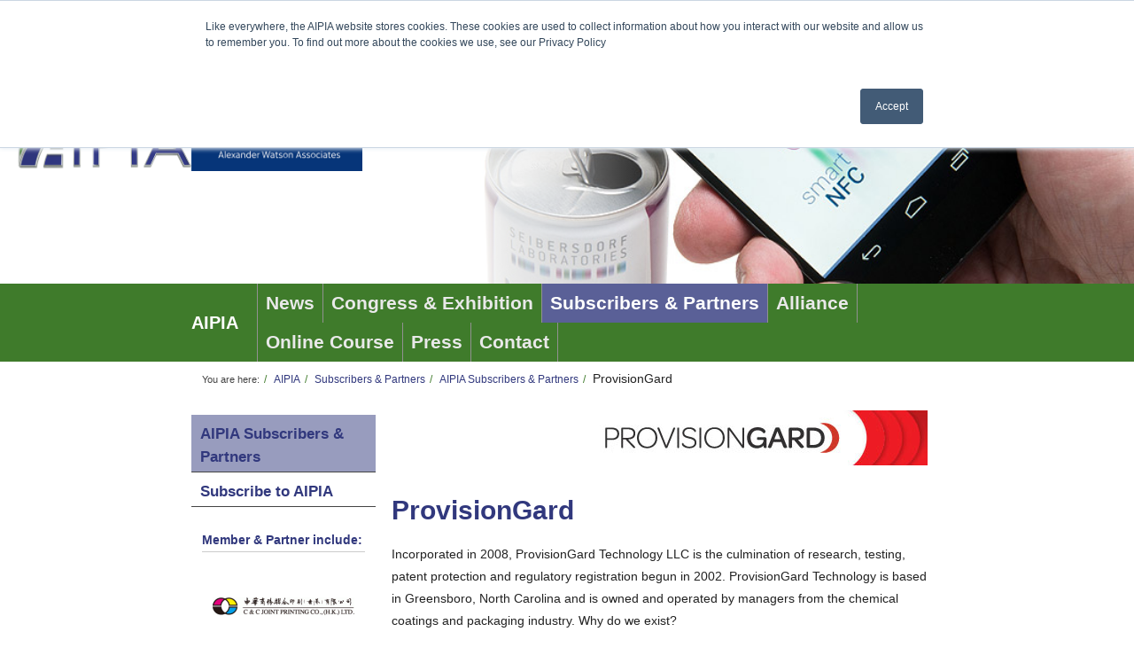

--- FILE ---
content_type: text/html; charset=UTF-8
request_url: https://www.aipia.info/member-ProvisionGard-718.php
body_size: 10118
content:
<!DOCTYPE html> <html lang="en"> <head> <meta charset="utf-8"> <meta http-equiv="X-UA-Compatible" content="IE=edge"> <meta name="viewport" content="width=device-width, initial-scale=1, shrink-to-fit=no"> <title>ProvisionGard | </title> <meta name="description" content="&lt;p&gt;Incorporated in 2008, ProvisionGard Technology LLC is the culmination of research, testing, patent protection and regulatory registration begun in 2002. ProvisionGard Technology is based in Greensboro, North Carolina and is owned and operated by managers from the chemical coatings and packaging industry. Why do we exist?&lt;/p&gt; &lt;p&gt;Stored-product insects, such as the Indian Meal Moth, can work their way into any package, including foils and plastic films, given enough time and opportunity throughout the supply chain distribution process. Insect infested products lead to consumer complaints, inventory returns, retail charge-backs, and lost sales opportunities for consumer goods companies.&lt;/p&gt; &lt;p&gt;The company was founded with the purpose of developing unique technologies that solve an ancient problem of insect infestation in our food supply chain. These efforts have made available to the converting industry with new patented technologies in aqueous coatings for paper based substrates and polymer integration techniques in film based packaging that solve the issue of damage and loss of quality due to insects. Through our years of research, we are the leading solution provider in the field of insect blocking package technology. We hope you will allow us to help solve these issues for your brands.&lt;/p&gt;"> <meta name="robots" content="index, follow" /> <meta name="author" content="AIPIA, All rights reserved"> <meta name="web_author" content="Huis-stijl Ontwerp, Nieuwegein - www.huis-stijl.nl" /> <link rel="canonical" href="//www.aipia.info/member-ProvisionGard-718.php" > <link rel="preload" href="tikko/tikko.min.css" as="style"> <link rel="preload" href="slick/slick.min.js" as="script"> <link rel="preconnect" href="fonts/OpenSans-Regular.ttf"> <link rel="preconnect" href="fonts/OpenSans-CondBold.ttf"> <link rel="preconnect" href="fonts/OpenSans-Bold.ttf"> <link rel="preconnect" href="https://maxcdn.bootstrapcdn.com/font-awesome/4.7.0/fonts/fontawesome-webfont.woff2?v=4.7.0"> <link href="//stackpath.bootstrapcdn.com/bootstrap/4.4.1/css/bootstrap.min.css" rel="stylesheet"> <link href="https://maxcdn.bootstrapcdn.com/font-awesome/4.7.0/css/font-awesome.min.css" rel="stylesheet"> <link href="css/languages.min.css" rel="stylesheet" type="text/css"/> <style> @font-face{font-family:'Open Sans';font-display:optional;font-style:normal;font-weight:400;src:local('Open Sans'),local('OpenSans'),url(fonts/OpenSans-Regular.ttf),url(/fonts/OpenSans-Regular.ttf),url(../fonts/OpenSans-Regular.ttf) format("truetype")}@font-face{font-family:'Open Sans';font-display:optional;font-style:normal;font-weight:700;src:local('Open Sans Bold'),local('OpenSans-Bold'),url(fonts/OpenSans-Bold.ttf),url(/fonts/OpenSans-Bold.ttf),url(../fonts/OpenSans-Bold.ttf) format("truetype")}@font-face{font-family:'Open Sans Condensed';font-display:optional;font-style:normal;font-weight:700;src:local('Open Sans Condensed Bold'),local('OpenSansCondensed-Bold'),url(fonts/OpenSans-CondBold.ttf),url(/fonts/OpenSans-CondBold.ttf),url(../fonts/OpenSans-CondBold.ttf) format("truetype")}.clear{clear:both}@keyframes slide{0%{opacity:0;transform:translateY(-70%)}100%{opacity:1;transform:translateY(0%)}}@-webkit-keyframes slide{0%{opacity:0;-webkit-transform:translateY(70%)}100%{opacity:1;-webkit-transform:translateY(0%)}}.sticky{position:fixed;top:0;width:100%;z-index:100}.sticky ~ .breadCrumbContainer{padding-top:45px}.navbar-brand{padding-right:5px;font-family:'Open Sans Condensed',sans-serif;font-weight:700;-webkit-transition:all .2s ease;-moz-transition:all .2s ease;-o-transition:all .2s ease;transition:all .2s ease}.navbar-brand:hover{transform:scale(1.05)}.navbar{font-family:'Open Sans Condensed',sans-serif;font-weight:700;padding:0 3px}.navBarBack{background-color:#3f7b2b;-webkit-transition:all .4s ease;-moz-transition:all .4s ease;-o-transition:all .4s ease;transition:all .4s ease}#topNav ul{padding-bottom:0}#topNav .navbar-nav li{border-left:1px solid #919191;border-right:1px solid #919191;margin:0 -1px 0 0}#topNav .navbar-nav li a{color:#e9e9e9;font-size:1em;line-height:44px;display:block;padding:0 4px;text-decoration:none;-webkit-transition:all .2s ease;-moz-transition:all .2s ease;-o-transition:all .2s ease;transition:all .2s ease}#topNav .navbar-nav li a:hover{background-color:#6f74a4;color:#fff;transform:scale(1.05)}@media(min-width:576px){#topNav .navbar-nav li a{font-size:1.1em}}@media(min-width:768px){#topNav .navbar-nav li a{padding:0 9px;font-size:1.2em}}@media(min-width:992px){#topNav .navbar-nav li a{font-size:1.3em}}@media(min-width:1200px){#topNav .navbar-nav li a{font-size:1.5em}}#topNav .navbar-nav .active a{background-color:#5a6097;color:#fff}#topNav .navbar-nav .active a:hover{background-color:#6f74a4;color:#fff}#subNav{width:100%}#subNav ul{margin-top:10px;width:100%}#subNav li a{font-family:'Open Sans Condensed',sans-serif;font-weight:700;color:#31387d;font-size:17px;line-height:26px;border-bottom:1px solid #444;padding:9px 10px 3px 10px;display:block;width:100%;-webkit-transition:all .2s ease;-moz-transition:all .2s ease;-o-transition:all .2s ease;transition:all .2s ease}#subNav li a:hover{text-decoration:none;background-color:#6f74a4;color:#fff;transform:scale(1.03)}#subNav .active a{background-color:#989cbe}#subNav .subSubNav{margin-top:0;padding-bottom:0}#subNav .subSubNav li{width:100%}#subNav .subSubNav a{background-color:#eaebf2;padding-left:20px;color:#4e4e4e}#subNav .subSubNav a:before{margin-left:-12px;margin-right:-4px;content:"\203a \2002";color:#444;font-weight:700}#subNav .subSubNav a:hover{text-decoration:none;background-color:#c1c3d8;color:#fff}#subNav .subSubNav a:hover:before{color:#fff}#subNav .subSubNav .active a{background-color:#c5d7bf;color:#222}#subNav .subSubNav .active a:hover{background-color:#3f7b2b}.nieuwsLijst article{padding:0 0 10px 0;margin-bottom:24px;border-bottom:1px solid #ccc}.nieuwsLijst h3{color:#3f7b2b}.nieuwsLijst a{display:block;text-decoration:none;color:inherit}.nieuwsLijst .contentImg{margin-top:15px;max-width:50%;max-height:50%}.nieuwsLijst article a{padding-left:5px;padding-right:5px;-webkit-transition:all .2s ease;-moz-transition:all .2s ease;-o-transition:all .2s ease;transition:all .2s ease}.nieuwsLijst article a:hover{transform:scale(1.025);background-color:rgba(49,56,125,0.05)}.nieuwsLijst article .contentImg{max-width:200px}.date{font-family:'Open Sans',sans-serif;font-size:.55em;font-weight:400;white-space:nowrap;color:#666}.nieuwsZijLijst a{text-decoration:none;color:inherit}.nieuwsZijLijst a.btn{font-family:'Open Sans',sans-serif;font-weight:400;display:block;margin-bottom:11px;white-space:normal;text-align:left;line-height:25px;background-color:#ececec;background-image:linear-gradient(to bottom,transparent,#dadada);border-radius:0}.nieuwsZijLijst a.btn:hover{background-color:#a4a7c6;background-image:linear-gradient(to bottom,transparent,#8388b1)}.newsNavNoPhoto{background:linear-gradient(rgba(255,255,255,0.7),rgba(255,255,255,0.2)),linear-gradient(#d6d7e5,#d6d7e5)}.newsNavPhoto{background:linear-gradient(rgba(255,255,255,0.7),rgba(255,255,255,0.2))}.fadeBox{position:absolute;bottom:0;display:block;width:100%;height:2px;margin-left:-10px}.newsCarousel h3{padding-bottom:4px;padding-top:0}.newsCarousel a{text-decoration:none;color:inherit}.newsCarousel a:hover{color:inherit}.newsCarousel .carousel-inner{border-bottom:1px solid #ccc}.newsCarousel .carousel-inner h3{hyphens:auto;padding-bottom:0;color:#3f7b2b}.newsCarousel .carousel-inner p{hyphens:auto}.newsCarousel .carousel-inner .carousel-item{padding:0;height:250px;overflow:hidden}.newsCarousel .carousel-inner .contentImg img{max-height:200px;width:auto;max-width:200px}@media(max-width:768px){.newsCarousel .carousel-inner h3{font-size:1.1em;line-height:1.1em}.newsCarousel .carousel-inner .carousel-item{height:200px}.newsCarousel .carousel-inner .contentImg img{max-height:150px}.newsCarousel .carousel-inner p{font-size:.8em;line-height:1.4em}}.links h2{padding:0 10px;background-color:#9fbd95;margin-bottom:5px;border-radius:5px}.links article:nth-of-type(even){background-color:#eaebf2}.links article:nth-of-type(odd){background-color:#d9e5d5}.links h3{padding:0}.links .contentImg{border:0;background-color:transparent}.links .contentImg img{border:0}.links .card-header,.links .card-body,.links .card-footer{padding:10px 10px}.links .accordion .card-header:before{float:right;font-family:'FontAwesome';font-size:24px;color:#666;content:"\f0d8"}.links .accordion .card-header.collapsed:before{content:"\f0d7"}article p{widows:3;orphans:3}article.twocol{columns:2;column-gap:2em;column-rule:1px dotted #31387d;margin-bottom:10px}article.twocol h1,article.twocol h2,article.twocol h3,article.twocol h4{display:inline;break-inside:avoid-column;break-before:auto;break-after:avoid-column}article.twocol-alt{columns:2;column-gap:2em;column-rule:1px dotted #3f7b2b;margin-bottom:10px}article.twocol-alt h1,article.twocol-alt h2,article.twocol-alt h3,article.twocol-alt h4{display:inline;break-inside:avoid-column;break-before:auto;break-after:avoid-column}article.block{background-color:#f6f6f6;border:1px solid #b4b4b4;padding:0 10px}article.block-alt{background-color:#d9e5d5;border:1px solid #b2caaa;padding:0 10px}article.kader{padding:0 10px;border:1px solid #a2a2a2}article.kader-alt{padding:0 10px;border:1px solid #9fbd95}article.block ~ .block,article.block ~ .block-alt,article.block ~ .kader,article.block ~ .kader-alt,article.block-alt ~ .block,article.block-alt ~ .block-alt,article.block-alt ~ .kader,article.block-alt ~ .kader-alt,article.kader ~ .block,article.kader ~ .block-alt,article.kader ~ .kader,article.kader ~ .kader-alt,article.kader-alt ~ .block,article.kader-alt ~ .block-alt,article.kader-alt ~ .kader,article.kader-alt ~ .kader-alt{margin-top:25px}@media(max-width:500px){article.twocol{columns:1}article.twocol-alt{columns:1}}.fotoAlbumLijst article{padding:0 0 10px 0;margin-bottom:24px;border-bottom:1px solid #ccc}.fotoAlbumLijst h3{color:#3f7b2b}.fotoAlbumLijst a{display:block;text-decoration:none;color:inherit}.fotoAlbumLijst .contentImg{margin-top:15px;max-width:50%;max-height:50%}.tikkoGallery{margin:0 0 0 -10px}.tikkoCell{display:block;position:relative;overflow:hidden;padding:0 0 10px 10px}.tikkoCell .tikkoInner{display:block;position:relative;overflow:hidden;height:0;padding-bottom:100%;background-color:#eee}.tikkoCell .tikkoInner img{display:block;position:absolute;top:50%;left:50%;transform:translate(-50%,-50%);height:auto;max-height:92%;width:auto;max-width:90%;border:3px solid #888}.hsForm{background-color:#e1e1e1;border:1px solid #c7c7c7;padding-right:0;margin-bottom:10px}.hsForm h2{color:#3f7b2b}.hsForm .form-row{padding-left:15px;padding-right:15px}.hsForm .form-group{margin-bottom:6px}.hsForm .form-error{line-height:20px;background-color:#d9534f;padding:.25rem .25rem;color:#fff;font-family:'Open Sans Condensed',sans-serif;font-weight:700}.hsForm .form-hidden{display:none}.hsForm .radio-inline{padding-left:10px;padding-right:15px}.hsForm .form-control{padding:.25rem .25rem}.hsForm .CongressSelect{border:0}#map_container{height:400px;border-radius:5px;border:1px solid #9fbd95}.SocialMedia{display:block;width:auto;background:linear-gradient(to bottom,#fff 10%,rgba(255,255,255,0.5) 100%);border:1px solid #e1e1e1;border-top:0;padding:10px}.SocialMedia .facebook,.SocialMedia .linkedin,.SocialMedia .twitter{padding:2px}.SocialMedia img{height:16px;cursor:pointer;-webkit-transition:all .2s ease;-moz-transition:all .2s ease;-o-transition:all .2s ease;transition:all .2s ease}.SocialMedia img:hover{transform:scale(1.4)}.SocialMedia form{margin-top:10px}.SocialMediaNews{float:right}.SocialMediaNews .socialItem{vertical-align:top;display:inline-block}.SocialMediaNews .socialItem .twitter-share-button{margin-top:5px;height:20px}.slickMembersWrapper{border-bottom:1px solid #ccc;background-color:#fff;margin-bottom:10px;height:auto}.slickMembersWrapper h2{display:block;padding:0;font-size:14px;border-bottom:1px solid #ccc;line-height:25px;text-align:left}.slickMembersWrapper h2 a{color:#31387d;text-decoration:none}.slickMembersWrapper .slickMembers{width:100%;height:366px;overflow:hidden;display:block}.slickMembersWrapper .slickMembers a{text-decoration:none;color:#222;cursor:pointer}.slickMembersWrapper .slickMembers a *:hover{cursor:pointer}.slickMembersWrapper .slickMembers .caroussel{display:none;width:100%}.slickMembersWrapper .slickMembers .caroussel .foto{-webkit-transition:all .2s ease;-moz-transition:all .2s ease;-o-transition:all .2s ease;transition:all .2s ease;position:relative;display:block;height:120px;width:auto;padding-bottom:6px;text-align:center}.slickMembersWrapper .slickMembers .caroussel .foto:hover{transform:scale(1.1)}.slickMembersWrapper .slickMembers .caroussel .foto h3,.slickMembersWrapper .slickMembers .caroussel .foto img{object-fit:contain;text-align:center;position:absolute;max-height:112px;max-width:90%;margin:auto;top:0;left:0;right:0;bottom:0}.slickMembersWrapper .slickMembers .caroussel .foto p{padding:0 25px}@media(max-width:960px){.slickMembersWrapper{display:none}}.searchRow{margin-top:0;margin-bottom:8px}.filtersRow{margin-top:-8px;margin-bottom:8px}.filters{padding:4px 4px 4px 6px;margin:8px 8px 0 0;border:1px solid #c5d7bf;font-size:.85em;color:#a7a7a7}.filters h2{padding:0;margin:0 0 2px 0;font-size:1.4em;line-height:1.4em}.filters .activechecked{color:#222}table.tabel{line-height:24px;margin-bottom:24px}table.tabel tr{height:24px;border-bottom:1px solid #666}table.tabel tr:nth-of-type(even){background-color:#d0d0d0}table.tabel tr:nth-of-type(odd){background-color:#737373}table.tabel tr.tabelKop{color:#fff;background-color:#31387d;font-weight:700;letter-spacing:1px}table.tabel td{padding:0 10px}.table.lijst{border-bottom:1px solid #3f7b2b}.table.lijst.table-striped>tbody>tr{-webkit-transition:all .2s ease;-moz-transition:all .2s ease;-o-transition:all .2s ease;transition:all .2s ease}.table.lijst.table-striped>tbody>tr:nth-child(odd){background-color:#f5f8f4}.table.lijst.table-striped>tbody>tr:hover{background-color:#dadada}.table.lijst tbody tr td{cursor:pointer}.table.lijst thead{font-family:'Open Sans Condensed',sans-serif;font-weight:700}.table.lijst thead tr th{cursor:s-resize}.table.lijst tr .thead-dark th{cursor:pointer}.table.lijst tr .thead-dark noSort th{cursor:default}.table.lijst .thead-dark th{color:#fff;background-color:#31387d}html{height:100%;overflow-y:scroll}body{height:100%;font-family:'Open Sans',sans-serif;font-weight:400;color:#222;font-size:14px;line-height:25px;padding-right:0!important}#huis-stijl{-webkit-transition:all .5s ease;-moz-transition:all .5s ease;-o-transition:all .5s ease;transition:all .5s ease}p{padding-bottom:25px;margin-bottom:0}ul{list-style-image:url("data:image/svg+xml;utf8,<svgxmlns='http://www.w3.org/2000/svg'viewBox='001616'><circlefill='#444444'cx='8'cy='8'r='7'/></svg>");margin:0;padding-bottom:25px}ol{margin:0;padding-bottom:25px}h1,h2,h3,h4,h5,h6{font-family:'Open Sans Condensed',sans-serif;font-weight:700;color:#31387d}h1{font-size:30px;line-height:50px;padding-top:13px;padding-bottom:12px;margin:0}h2{font-size:26px;line-height:50px;padding-top:13px;padding-bottom:12px;margin:0}h3{font-size:22px;line-height:25px;padding-top:13px;padding-bottom:12px;margin:0}h4{font-size:18px;line-height:25px;padding-top:13px;padding-bottom:12px;margin:0}h5{font-size:16px;line-height:25px;padding-top:13px;padding-bottom:12px;margin:0}h6{font-size:14px;line-height:25px;padding-top:13px;padding-bottom:12px;margin:0}.btn-primary{border:0;background-color:#525892;background-image:linear-gradient(to bottom,transparent,#31387d)}.btn-primary:hover{background-color:#3f7b2b;background-image:linear-gradient(to bottom,transparent,#3f7b2b)}hr{padding-top:12px;padding-bottom:12px;margin:0;border-color:#ccc}.noPad{padding:0}.doPad{padding:0 15px}.zoom{-webkit-transition:all .2s ease;-moz-transition:all .2s ease;-o-transition:all .2s ease;transition:all .2s ease;box-shadow:0 0 0 #31387d}.zoom:hover{transform:scale(1.03);box-shadow:5px 5px 15px #d6d7e5}.zoom.zoom-2:hover{transform:scale(1.1);box-shadow:0 0 0 #31387d}.zoom.zoom-3:hover{transform:scale(1.05);box-shadow:2px 2px 2px #d6d7e5}.zoom.zoom-4:hover{transform:scale(1.03);box-shadow:0 0 0 #d6d7e5}.headerBox .headerRowTop,.headerBox .headerRowBottom{height:240px}@media(min-width:768px){.headerBox .headerRowTop,.headerBox .headerRowBottom{height:260px}}@media(min-width:992px){.headerBox .headerRowTop,.headerBox .headerRowBottom{height:290px}}@media(min-width:1200px){.headerBox .headerRowTop,.headerBox .headerRowBottom{height:320px}}.headerBox .headerRowBottom{position:absolute;width:100%}.headerBox .headerFoto{background:linear-gradient(to right,#fff 1%,rgba(255,255,255,0.6) 20%,rgba(255,255,255,0) 40%),url('upload/afbeeldingen/headers/nfcsmartcan-1436521466.jpg') center top no-repeat scroll;-webkit-background-size:cover;-moz-background-size:cover;background-size:cover;-o-background-size:cover;margin-bottom:0}.headerBox .logoWrapper{display:flex;justify-content:center;align-items:center}.headerBox .logoContainer{opacity:0;-webkit-animation:slide .5s ease-out .5s forwards;animation:slide .5s ease-out .5s forwards;max-width:300px;padding-bottom:10px}.headerBox .logoContainer a{display:block;-webkit-transition:all .2s ease;-moz-transition:all .2s ease;-o-transition:all .2s ease;transition:all .2s ease}.headerBox .logoContainer a:hover{transform:scale(1.06)}.headerBox .logoContainer h2{font-size:13px;padding:0;margin:0;text-align:center;letter-spacing:0}@media(min-width:260px){.headerBox .logoContainer h2{font-size:18px}}@media(min-width:576px){.headerBox .logoContainer h2{font-size:23px;padding-top:5px}}@media(min-width:768px){.headerBox .logoContainer{max-width:340px}.headerBox .logoContainer h2{font-size:24px;letter-spacing:1px;padding-top:25px}}@media(min-width:1200px){.headerBox .logoContainer{max-width:400px}.headerBox .logoContainer h2{font-size:27px;letter-spacing:1px;padding-top:25px}}.headerBox .headerLogo{margin-top:10px;margin-left:-3px;max-width:100%;max-height:350px}.headerBox svg{width:auto}.headerBox svg text{font-family:'Open Sans Condensed',sans-serif;font-weight:700;fill:#31387d}.breadCrumbContainer .breadcrumb{background:0;padding:7px 15px;margin:0}.breadCrumbContainer li:not(:first-child):before{padding:0 5px;content:"/\00a0";color:#3f7b2b;font-size:.85em}.breadCrumbContainer li{color:#444}.breadCrumbContainer li a{font-size:.85em;color:#31387d;text-decoration:none}.breadCrumbContainer li a:hover{color:#3f7b2b;text-decoration:underline}.breadCrumbContainer li:last-child a{font-size:14px;color:#222}.breadCrumbContainer li:last-child a:hover{color:#3f7b2b}.contentContainer{margin:10px 0}.zijKolomContent{padding:0 15px;overflow:hidden;font-size:.85em}.registerSwitch{padding-bottom:0}.registerSwitch .nav-link{background-color:#f5f8f4;border-bottom:1px solid #d6d7e5;color:#666}.registerSwitch .nav-link.active{color:#222}.footer{font-family:'Open Sans',sans-serif;font-weight:400;padding-top:15px;border-top:1px solid #ccc;background:#fff;background-size:cover;color:#222;font-size:.95em}.footer h1,.footer h2,.footer h3,.footer h4,.footer h5,.footer h6{color:#3f7b2b;font-size:1.2em;padding:0;margin:0}.footer a{text-decoration:none;color:#222;padding:0;margin:0}.footer a:hover{color:#31387d}.footer .footerLogo{margin:10px 0;overflow:hidden}.footer .col-xs-12.colMarginRes{margin-bottom:25px}.footer .footerBottom{padding:0 10px;font-size:.85em;border-top:1px solid #31387d;margin-top:15px;background-color:#31387d;color:#fff}.footer .footerBottom a{color:#fff}.footer .footerBottom a:hover{text-decoration:underline}.contentImg,.contentLogo{display:block;overflow:hidden;padding:5px;hyphens:auto}.contentImg.left,.contentLogo.left{float:left;margin-right:15px;text-align:left}.contentImg.right,.contentLogo.right{float:right;margin-left:15px;text-align:right}.contentImg figure,.contentLogo figure{display:table}.contentImg figure img,.contentLogo figure img{display:block;width:100%;max-width:40vw}.contentImg figure figcaption,.contentLogo figure figcaption{display:table-caption;caption-side:bottom;color:#3f7b2b;font-family:'Open Sans',sans-serif;font-size:1em;font-weight:400;letter-spacing:.5px;padding:5px 5px 0 5px}.contentLogo{padding:0;background-color:#fff;border:0;border-radius:0}.contentLogo figure img{border:0}.siteMap a{display:block;text-decoration:none}.intro{text-transform:uppercase;color:#3f7b2b;line-height:1em;margin:0}.knop-rechts:after{font-family:'FontAwesome';margin-left:10px;margin-right:0;content:'\f054'}.knop-links:before{font-family:'FontAwesome';margin-left:0;margin-right:10px;content:'\f053'}@media(max-width:768px){.headerBox .headerLogo{max-height:150px}.headerBox h5{font-size:1em}} </style> <link rel="stylesheet" type="text/css" href="slick/slick.css"/> <script data-ad-client="ca-pub-7545441891669607" async src="https://pagead2.googlesyndication.com/pagead/js/adsbygoogle.js"></script> <meta property="og:url" content="//www.aipia.info/member-ProvisionGard-718.php" /> <meta property="og:type" content="article" /> <meta property="article:author" content="AIPIA, All rights reserved" /> <meta property="og:title" content="" /> <meta property="og:description" content="" /> <meta property="og:image" content="upload/afbeeldingen/headers/nfcsmartcan-1436521466.jpg" /> <meta property="og:site_name" content="aipia.info" /> <meta property="og:locale" content="en_GB" /> <meta name="twitter:card" content="summary" /> <meta name="twitter:site" content="aipia.info" /> <meta name="twitter:title" content="ProvisionGard | " /> <meta name="twitter:description" content="&lt;p&gt;Incorporated in 2008, ProvisionGard Technology LLC is the culmination of research, testing, patent protection and regulatory registration begun in 2002. ProvisionGard Technology is based in Greensboro, North Carolina and is owned and operated by managers from the chemical coatings and packaging industry. Why do we exist?&lt;/p&gt; &lt;p&gt;Stored-product insects, such as the Indian Meal Moth, can work their way into any package, including foils and plastic films, given enough time and opportunity throughout the supply chain distribution process. Insect infested products lead to consumer complaints, inventory returns, retail charge-backs, and lost sales opportunities for consumer goods companies.&lt;/p&gt; &lt;p&gt;The company was founded with the purpose of developing unique technologies that solve an ancient problem of insect infestation in our food supply chain. These efforts have made available to the converting industry with new patented technologies in aqueous coatings for paper based substrates and polymer integration techniques in film based packaging that solve the issue of damage and loss of quality due to insects. Through our years of research, we are the leading solution provider in the field of insect blocking package technology. We hope you will allow us to help solve these issues for your brands.&lt;/p&gt;" /> <meta name="twitter:image" content="favicon.png" /> <link rel="icon" href="favicon.ico" /> <link rel="shortcut icon" href="favicon.ico" /> <link rel="apple-touch-icon" sizes="57x57" href="/apple-icon-57x57.png"> <link rel="apple-touch-icon" sizes="60x60" href="/apple-icon-60x60.png"> <link rel="apple-touch-icon" sizes="72x72" href="/apple-icon-72x72.png"> <link rel="apple-touch-icon" sizes="76x76" href="/apple-icon-76x76.png"> <link rel="apple-touch-icon" sizes="114x114" href="/apple-icon-114x114.png"> <link rel="apple-touch-icon" sizes="120x120" href="/apple-icon-120x120.png"> <link rel="apple-touch-icon" sizes="144x144" href="/apple-icon-144x144.png"> <link rel="apple-touch-icon" sizes="152x152" href="/apple-icon-152x152.png"> <link rel="apple-touch-icon" sizes="180x180" href="/apple-icon-180x180.png"> <link rel="icon" type="image/png" sizes="192x192" href="/android-icon-192x192.png"> <link rel="icon" type="image/png" sizes="32x32" href="/favicon-32x32.png"> <link rel="icon" type="image/png" sizes="96x96" href="/favicon-96x96.png"> <link rel="icon" type="image/png" sizes="16x16" href="/favicon-16x16.png"> <link rel="manifest" href="/manifest.json"> <meta name="msapplication-TileColor" content="#ffffff"> <meta name="msapplication-TileImage" content="/ms-icon-144x144.png"> <meta name="theme-color" content="#ffffff"> </head> <body id="huis-stijl"> <script> function meel(adres, domein, label) { if (!domein) { domein = "aipia.info"; } var wie = adres + "@&shy;" + domein; var meelwie = "mai" + "lto:" + wie; if (label) { document.currentScript.insertAdjacentHTML( "beforebegin", "<a href='" + meelwie + "'>" + label + "</a>" ); } else { document.currentScript.insertAdjacentHTML( "beforebegin", "<a href='" + meelwie + "'>" + wie + "</a>" ); } } </script> <div class="headerBox"> <div class="container-fluid"> <div class="row justify-content-center headerRowBottom"> <div class="col-xl-4 col-lg-5 col-md-6 col-sm-12 smartHub"> </div> <div class="col-xl-8 col-lg-7 col-md-6 col-sm-12 d-none d-md-block headerFoto"> </div> </div> <div class="row justify-content-center headerRowTop"> <div class="col-xl-8 col-lg-7 col-md-6 order-md-2 col-sm-12 order-sm-1"> <div class="SocialMedia float-md-right float-sm-none"> <div class="float-left"> <a class="facebook" href="https://www.facebook.com/aipiacongress/" target="_blank"><img src="img/sm/facebook.png" alt="facebook"></a> <a class="twitter" href="https://twitter.com/aipiacongress" target="_blank"><img src="img/sm/twitter.png" alt="twitter"></a> <a class="linkedin" href="https://www.linkedin.com/in/eefdeferrante" target="_blank"><img src="img/sm/linkedin.png" alt="linked-in"></a> </div> <div class="float-right"> <a href="http://www.aipia.com.cn" target="_blank" class="btn btn-xs"> <span class="lang-xs lang-lbl" lang="ZH"></span></a> </div> <div class="clear"></div> <div class="float-none"> </div> </div> </div> <div class="col-xl-4 col-lg-5 col-md-6 order-md-1 col-sm-12 order-sm-2 logoWrapper"> <div class="logoContainer"> <a href="index.php"> <img src="img/header-logo.png" class="img-fluid headerLogo" alt="Active & Intelligent Packaging Industry Association"/> </a> </div> <br> </div> </div> </div> </div> <div class="container-fluid" id="navbar"> <div class="row justify-content-center navBarBack"> <div class="col-xl-8 col-lg-12 noPad totalLimit"> <nav class="navbar navbar-expand-sm navBarBack navbar-dark"> <a class="navbar-brand" href="index.php">AIPIA</a> <button class="navbar-toggler" type="button" data-toggle="collapse" data-target="#topNav"> <span class="navbar-toggler-icon"></span> </button> <div class="collapse navbar-collapse" id="topNav"> <ul class="nav navbar-nav"> <li> <a href="news.php" >News</a> </li> <li> <a href="congress-exhibition.php" >Congress &amp; Exhibition</a> </li> <li class="active"> <a href="members-and-partners.php" >Subscribers &amp; Partners</a> </li> <li> <a href="alliance-login.php" >Alliance</a> </li> <li> <a href="online-course.php" >Online Course</a> </li> <li> <a href="press-releases.php" >Press</a> </li> <li> <a href="contact.php" >Contact</a> </li> </ul> </div> </nav> </div> </div> </div> <script> window.onscroll = function() {myFunction()}; var navbar = document.getElementById("navbar"); var sticky = navbar.offsetTop; function myFunction() { if (window.pageYOffset >= sticky) { navbar.classList.add("sticky") } else { navbar.classList.remove("sticky"); } } </script> <div class="container-fluid breadCrumbContainer"> <div class="row justify-content-center"> <nav class="hidden-xs col-xl-8 col-lg-12 col-md-12 noPad totalLimit"> <ol class="breadcrumb"> <li><small>You are here:</small></li><li><a href="index.php" title="AIPIA">AIPIA</a></li><li><a href="members-and-partners.php" title="Subscribers &amp; Partners">Subscribers &amp; Partners</a></li><li><a href="members.php" title="AIPIA Subscribers &amp; Partners">AIPIA Subscribers &amp; Partners</a></li><li><a href="member-ProvisionGard-718.php" title="ProvisionGard">ProvisionGard</a></li> </ol> </nav> </div> </div> <div class="container-fluid contentContainer"> <div class="row justify-content-center"> <aside class="col-xl-2 col-lg-3 col-md-3 col-sm-0 noPad asideLimit"> <nav class="navbar navbar-light navbar-expand-sm"> <button class="navbar-toggler" type="button" data-toggle="collapse" data-target="#subNav"> <span class="navbar-toggler-icon"></span> </button> <div class="collapse navbar-collapse" id="subNav"> <ul class="nav navbar-nav flex-column"> <li class="active"> <a href="members.php" >AIPIA Subscribers &amp; Partners</a> </li> <li> <a href="apply-as-member-partner.php" >Subscribe to AIPIA</a> </li> </ul> </div> </nav> <div class="zijKolomContent d-none d-sm-none d-md-block"> <div class="slickMembersWrapper"> <h2><a href="members.php">Member & Partner include:</a></h2> <div class="slickMembers"> <div class="memberSlider"> <a href="member_Adrich-io-1992.php"> <div class="caroussel"> <div class="foto"> <img src="upload/afbeeldingen/exhibit/adrich-1664885949.jpg" class="img-responsive" alt="Adrich.io" /> </div> </div> </a> <a href="member_C-C-Joint-Printing-Co-Guangdong-Ltd-297.php"> <div class="caroussel"> <div class="foto"> <img src="upload/afbeeldingen/exhibit/c_c_logo1359983707.gif" class="img-responsive" alt="C &amp; C Joint Printing Co., (Guangdong) Ltd. " /> </div> </div> </a> <a href="member_PepsiCo-468.php"> <div class="caroussel"> <div class="foto"> <img src="upload/afbeeldingen/exhibit/pepsi_logo1374479840.png" class="img-responsive" alt="PepsiCo " /> </div> </div> </a> <a href="member_GEZAPP-Srl-1783.php"> <div class="caroussel"> <div class="foto"> <img src="upload/afbeeldingen/exhibit/gezapp-1611235179.png" class="img-responsive" alt="GEZAPP Srl" /> </div> </div> </a> <a href="member_UPS-25.php"> <div class="caroussel"> <div class="foto"> <img src="upload/afbeeldingen/exhibit/ups1338903594.jpg" class="img-responsive" alt="UPS" /> </div> </div> </a> <a href="member_EcoEx-2066.php"> <div class="caroussel"> <div class="foto"> <img src="upload/afbeeldingen/exhibit/ecoex-1689767368.jpg" class="img-responsive" alt="EcoEx" /> </div> </div> </a> <a href="member_Badgequo-1960.php"> <div class="caroussel"> <div class="foto"> <img src="upload/afbeeldingen/exhibit/badgequologo-1655976603.jpeg" class="img-responsive" alt="Badgequo" /> </div> </div> </a> <a href="member_Isoform-covers-1164.php"> <div class="caroussel"> <div class="foto"> <img src="upload/afbeeldingen/exhibit/isoformcovers-1497435508.png" class="img-responsive" alt="Isoform covers" /> </div> </div> </a> <a href="member_PIRLO-1604.php"> <div class="caroussel"> <div class="foto"> <img src="upload/afbeeldingen/exhibit/pirlo-gruppe-1585814378.png" class="img-responsive" alt="PIRLO" /> </div> </div> </a> <a href="member_Zydus-Wellness-Limited-1949.php"> <div class="caroussel"> <div class="foto"> <img src="upload/afbeeldingen/exhibit/zydus-wellness-1653658379.jpeg" class="img-responsive" alt="Zydus Wellness Limited" /> </div> </div> </a> <a href="member_KDS-Sp-865.php"> <div class="caroussel"> <div class="foto"> <img src="upload/afbeeldingen/exhibit/kds-1451557844.png" class="img-responsive" alt="KDS Sp." /> </div> </div> </a> <a href="member_Reath-Technology-Ltd-2003.php"> <div class="caroussel"> <div class="foto"> <img src="upload/afbeeldingen/exhibit/reath-logo-1667482688.jpeg" class="img-responsive" alt="Reath Technology Ltd" /> </div> </div> </a> <a href="member_Euro-Gijbels-805.php"> <div class="caroussel"> <div class="foto"> <img src="upload/afbeeldingen/exhibit/eurogijbels-1440401797.png" class="img-responsive" alt="Euro Gijbels" /> </div> </div> </a> <a href="member_Grupo-zapata-1508.php"> <div class="caroussel"> <div class="foto"> <img src="upload/afbeeldingen/exhibit/grupo-zapata-1-728-1580814946.jpg" class="img-responsive" alt="Grupo zapata " /> </div> </div> </a> <a href="member_AccuZIP-Inc-463.php"> <div class="caroussel"> <div class="foto"> <img src="upload/afbeeldingen/exhibit/accuzip_logo1372765199.png" class="img-responsive" alt="AccuZIP Inc. " /> </div> </div> </a> <a href="member_Micronisers-Australasia-249.php"> <div class="caroussel"> <div class="foto"> <img src="upload/afbeeldingen/exhibit/micronisers1354531953.png" class="img-responsive" alt="Micronisers Australasia " /> </div> </div> </a> <a href="member_Colep-Packaging-930.php"> <div class="caroussel"> <div class="foto"> <img src="upload/afbeeldingen/exhibit/colep-2-1647948106.jpg" class="img-responsive" alt="Colep Packaging" /> </div> </div> </a> <a href="member_Uniqarta-Inc-741.php"> <div class="caroussel"> <div class="foto"> <img src="upload/afbeeldingen/exhibit/uniqarta1426769487.png" class="img-responsive" alt="Uniqarta, Inc. " /> </div> </div> </a> <a href="member_Chocolate-Frey-AG-808.php"> <div class="caroussel"> <div class="foto"> <img src="upload/afbeeldingen/exhibit/frey1432887897.jpg" class="img-responsive" alt="Chocolate Frey AG" /> </div> </div> </a> <a href="member_LIDL-1155.php"> <div class="caroussel"> <div class="foto"> <img src="upload/afbeeldingen/exhibit/lidl-1495628594.png" class="img-responsive" alt="LIDL" /> </div> </div> </a> <a href="member_Macsa-ID-2121.php"> <div class="caroussel"> <div class="foto"> <img src="upload/afbeeldingen/exhibit/macsa-id-1707733732.jpg" class="img-responsive" alt="Macsa ID" /> </div> </div> </a> <a href="member_Eshuis-1524.php"> <div class="caroussel"> <div class="foto"> <img src="upload/afbeeldingen/exhibit/eshuis-1580824027.png" class="img-responsive" alt="Eshuis" /> </div> </div> </a> <a href="member_Reliance-Industries-Limited-378.php"> <div class="caroussel"> <div class="foto"> <img src="upload/afbeeldingen/exhibit/ril_logo1368795796.jpg" class="img-responsive" alt="Reliance Industries Limited" /> </div> </div> </a> <a href="member_ESTEE-LAUDER-1115.php"> <div class="caroussel"> <div class="foto"> <img src="upload/afbeeldingen/exhibit/estee-1484059204.jpg" class="img-responsive" alt="ESTEE LAUDER" /> </div> </div> </a> <a href="member_Cargill-Europe-BVBA-615.php"> <div class="caroussel"> <div class="foto"> <img src="upload/afbeeldingen/exhibit/cargill1384517899.jpg" class="img-responsive" alt="Cargill Europe BVBA " /> </div> </div> </a> <a href="member_Brandimation-237.php"> <div class="caroussel"> <div class="foto"> <img src="upload/afbeeldingen/exhibit/brandimationlogo1353072125.gif" class="img-responsive" alt="Brandimation " /> </div> </div> </a> <a href="member_Bosch-Powertools-AC-Scintilla-AG-1770.php"> <div class="caroussel"> <div class="foto"> <img src="upload/afbeeldingen/exhibit/bosch_packaging1399466439.jpg" class="img-responsive" alt="Bosch Powertools AC (Scintilla AG)" /> </div> </div> </a> <a href="member_SMI-Group-565.php"> <div class="caroussel"> <div class="foto"> <img src="upload/afbeeldingen/exhibit/smigroup_logo1378893260.png" class="img-responsive" alt="SMI Group" /> </div> </div> </a> <a href="member_MHP-1760.php"> <div class="caroussel"> <div class="foto"> <img src="upload/afbeeldingen/exhibit/mhp-1602141412.png" class="img-responsive" alt="MHP" /> </div> </div> </a> <a href="member_Shire-1349.php"> <div class="caroussel"> <div class="foto"> <img src="upload/afbeeldingen/exhibit/shirepng-1545212942.png" class="img-responsive" alt="Shire " /> </div> </div> </a> </div> </div> </div> </div> <hr class="d-sm-none"> </aside> <main class="col-xl-6 col-lg-9 col-md-8 col-sm-12 mainLimit"> <section class="clear" itemscope itemtype="https://schema.org/Corporation"> <article> <div class="contentImg right"> <figure> <img itemprop="logo" src="upload/afbeeldingen/exhibit/pg_logo_w1412938164.jpg" class="img-responsive" alt="ProvisionGard" /> <figcaption></figcaption> </figure> </div> <h1 itemprop="name">ProvisionGard</h1> <div itemprop="description"> <p>Incorporated in 2008, ProvisionGard Technology LLC is the culmination of research, testing, patent protection and regulatory registration begun in 2002. ProvisionGard Technology is based in Greensboro, North Carolina and is owned and operated by managers from the chemical coatings and packaging industry. Why do we exist?</p> <p>Stored-product insects, such as the Indian Meal Moth, can work their way into any package, including foils and plastic films, given enough time and opportunity throughout the supply chain distribution process. Insect infested products lead to consumer complaints, inventory returns, retail charge-backs, and lost sales opportunities for consumer goods companies.</p> <p>The company was founded with the purpose of developing unique technologies that solve an ancient problem of insect infestation in our food supply chain. These efforts have made available to the converting industry with new patented technologies in aqueous coatings for paper based substrates and polymer integration techniques in film based packaging that solve the issue of damage and loss of quality due to insects. Through our years of research, we are the leading solution provider in the field of insect blocking package technology. We hope you will allow us to help solve these issues for your brands.</p> </div> <div class="clear"></div> <a class="btn btn-primary" href="members.php"> <span class="fa fa-arrow-left"></span> Back to list </a> <a class="btn btn-primary" target="_blank" itemprop="url" href="http://www.pvgard.com"> Visit website <span class="fa fa-external-link"></span> </a> </article> </section> <div class="zijKolomContent d-sm-block d-md-none"> <br> <div class="slickMembersWrapper"> <h2><a href="members.php">Member & Partner include:</a></h2> <div class="slickMembers"> <div class="memberSlider"> <a href="member_Adrich-io-1992.php"> <div class="caroussel"> <div class="foto"> <img src="upload/afbeeldingen/exhibit/adrich-1664885949.jpg" class="img-responsive" alt="Adrich.io" /> </div> </div> </a> <a href="member_C-C-Joint-Printing-Co-Guangdong-Ltd-297.php"> <div class="caroussel"> <div class="foto"> <img src="upload/afbeeldingen/exhibit/c_c_logo1359983707.gif" class="img-responsive" alt="C &amp; C Joint Printing Co., (Guangdong) Ltd. " /> </div> </div> </a> <a href="member_PepsiCo-468.php"> <div class="caroussel"> <div class="foto"> <img src="upload/afbeeldingen/exhibit/pepsi_logo1374479840.png" class="img-responsive" alt="PepsiCo " /> </div> </div> </a> <a href="member_GEZAPP-Srl-1783.php"> <div class="caroussel"> <div class="foto"> <img src="upload/afbeeldingen/exhibit/gezapp-1611235179.png" class="img-responsive" alt="GEZAPP Srl" /> </div> </div> </a> <a href="member_UPS-25.php"> <div class="caroussel"> <div class="foto"> <img src="upload/afbeeldingen/exhibit/ups1338903594.jpg" class="img-responsive" alt="UPS" /> </div> </div> </a> <a href="member_EcoEx-2066.php"> <div class="caroussel"> <div class="foto"> <img src="upload/afbeeldingen/exhibit/ecoex-1689767368.jpg" class="img-responsive" alt="EcoEx" /> </div> </div> </a> <a href="member_Badgequo-1960.php"> <div class="caroussel"> <div class="foto"> <img src="upload/afbeeldingen/exhibit/badgequologo-1655976603.jpeg" class="img-responsive" alt="Badgequo" /> </div> </div> </a> <a href="member_Isoform-covers-1164.php"> <div class="caroussel"> <div class="foto"> <img src="upload/afbeeldingen/exhibit/isoformcovers-1497435508.png" class="img-responsive" alt="Isoform covers" /> </div> </div> </a> <a href="member_PIRLO-1604.php"> <div class="caroussel"> <div class="foto"> <img src="upload/afbeeldingen/exhibit/pirlo-gruppe-1585814378.png" class="img-responsive" alt="PIRLO" /> </div> </div> </a> <a href="member_Zydus-Wellness-Limited-1949.php"> <div class="caroussel"> <div class="foto"> <img src="upload/afbeeldingen/exhibit/zydus-wellness-1653658379.jpeg" class="img-responsive" alt="Zydus Wellness Limited" /> </div> </div> </a> <a href="member_KDS-Sp-865.php"> <div class="caroussel"> <div class="foto"> <img src="upload/afbeeldingen/exhibit/kds-1451557844.png" class="img-responsive" alt="KDS Sp." /> </div> </div> </a> <a href="member_Reath-Technology-Ltd-2003.php"> <div class="caroussel"> <div class="foto"> <img src="upload/afbeeldingen/exhibit/reath-logo-1667482688.jpeg" class="img-responsive" alt="Reath Technology Ltd" /> </div> </div> </a> <a href="member_Euro-Gijbels-805.php"> <div class="caroussel"> <div class="foto"> <img src="upload/afbeeldingen/exhibit/eurogijbels-1440401797.png" class="img-responsive" alt="Euro Gijbels" /> </div> </div> </a> <a href="member_Grupo-zapata-1508.php"> <div class="caroussel"> <div class="foto"> <img src="upload/afbeeldingen/exhibit/grupo-zapata-1-728-1580814946.jpg" class="img-responsive" alt="Grupo zapata " /> </div> </div> </a> <a href="member_AccuZIP-Inc-463.php"> <div class="caroussel"> <div class="foto"> <img src="upload/afbeeldingen/exhibit/accuzip_logo1372765199.png" class="img-responsive" alt="AccuZIP Inc. " /> </div> </div> </a> <a href="member_Micronisers-Australasia-249.php"> <div class="caroussel"> <div class="foto"> <img src="upload/afbeeldingen/exhibit/micronisers1354531953.png" class="img-responsive" alt="Micronisers Australasia " /> </div> </div> </a> <a href="member_Colep-Packaging-930.php"> <div class="caroussel"> <div class="foto"> <img src="upload/afbeeldingen/exhibit/colep-2-1647948106.jpg" class="img-responsive" alt="Colep Packaging" /> </div> </div> </a> <a href="member_Uniqarta-Inc-741.php"> <div class="caroussel"> <div class="foto"> <img src="upload/afbeeldingen/exhibit/uniqarta1426769487.png" class="img-responsive" alt="Uniqarta, Inc. " /> </div> </div> </a> <a href="member_Chocolate-Frey-AG-808.php"> <div class="caroussel"> <div class="foto"> <img src="upload/afbeeldingen/exhibit/frey1432887897.jpg" class="img-responsive" alt="Chocolate Frey AG" /> </div> </div> </a> <a href="member_LIDL-1155.php"> <div class="caroussel"> <div class="foto"> <img src="upload/afbeeldingen/exhibit/lidl-1495628594.png" class="img-responsive" alt="LIDL" /> </div> </div> </a> <a href="member_Macsa-ID-2121.php"> <div class="caroussel"> <div class="foto"> <img src="upload/afbeeldingen/exhibit/macsa-id-1707733732.jpg" class="img-responsive" alt="Macsa ID" /> </div> </div> </a> <a href="member_Eshuis-1524.php"> <div class="caroussel"> <div class="foto"> <img src="upload/afbeeldingen/exhibit/eshuis-1580824027.png" class="img-responsive" alt="Eshuis" /> </div> </div> </a> <a href="member_Reliance-Industries-Limited-378.php"> <div class="caroussel"> <div class="foto"> <img src="upload/afbeeldingen/exhibit/ril_logo1368795796.jpg" class="img-responsive" alt="Reliance Industries Limited" /> </div> </div> </a> <a href="member_ESTEE-LAUDER-1115.php"> <div class="caroussel"> <div class="foto"> <img src="upload/afbeeldingen/exhibit/estee-1484059204.jpg" class="img-responsive" alt="ESTEE LAUDER" /> </div> </div> </a> <a href="member_Cargill-Europe-BVBA-615.php"> <div class="caroussel"> <div class="foto"> <img src="upload/afbeeldingen/exhibit/cargill1384517899.jpg" class="img-responsive" alt="Cargill Europe BVBA " /> </div> </div> </a> <a href="member_Brandimation-237.php"> <div class="caroussel"> <div class="foto"> <img src="upload/afbeeldingen/exhibit/brandimationlogo1353072125.gif" class="img-responsive" alt="Brandimation " /> </div> </div> </a> <a href="member_Bosch-Powertools-AC-Scintilla-AG-1770.php"> <div class="caroussel"> <div class="foto"> <img src="upload/afbeeldingen/exhibit/bosch_packaging1399466439.jpg" class="img-responsive" alt="Bosch Powertools AC (Scintilla AG)" /> </div> </div> </a> <a href="member_SMI-Group-565.php"> <div class="caroussel"> <div class="foto"> <img src="upload/afbeeldingen/exhibit/smigroup_logo1378893260.png" class="img-responsive" alt="SMI Group" /> </div> </div> </a> <a href="member_MHP-1760.php"> <div class="caroussel"> <div class="foto"> <img src="upload/afbeeldingen/exhibit/mhp-1602141412.png" class="img-responsive" alt="MHP" /> </div> </div> </a> <a href="member_Shire-1349.php"> <div class="caroussel"> <div class="foto"> <img src="upload/afbeeldingen/exhibit/shirepng-1545212942.png" class="img-responsive" alt="Shire " /> </div> </div> </a> </div> </div> </div> </div> </main> </div> </div> <footer class="container-fluid footer"> <div class="row justify-content-center"> <div class="col-xl-2 col-lg-3 col-md-3 col-xs-12 col-xs-12 footerLeft colMarginRes"> <div class="gegevens" itemscope="" itemtype="http://schema.org/Corporation"> <div class="footerLogo"> <a itemprop="url" href="index.php"> <img itemprop="logo" class="img-fluid" src="img/header-logo.png" alt="AIPIA"/> </a> </div> <span itemprop="brand" class="corporation"><b>AWA Conferences & Events</b></span> <br> <span itemprop="deliveryAddress">Koningin Wilhelminaplein 13<br>Tower 1, Floor 10, Unit 12</span><br> <span itemprop="postalCode">1062 HH</span>&nbsp; <span itemprop="addressLocality">Amsterdam</span> <br> <span itemprop="addressCountry">The Netherlands</span> <br> </div> </div> <div class="col-xl-2 col-lg-3 col-md-3 col-xs-12 col-xs-12 colMarginRes"> <h3>Congress &amp; Exhibition</h3> <a href="congress-exhibition-program.php">Program</a> <br /> <a href="congress-registration.php">Register here</a> <br /> <a href="apply-as-speaker.php">Apply as speaker</a> <br /> <a href="apply-for-standspace.php">Apply for standspace</a> </div> <div class="col-xl-2 col-lg-3 col-md-3 col-xs-12 col-xs-12 colMarginRes"> <h3>Members &amp; Partners</h3> <a href="members.php">Our members &amp; partners</a> <br> <a href="apply-as-member-partner.php">Apply as member/partner</a> <br>&nbsp; <h3>Press</h3> <a href="press-releases.php">Press Releases</a> <br> <a href="contact-press-department.php">Press Department</a> </div> <div class="col-xl-2 col-lg-3 col-md-3 col-xs-12 col-xs-12 colMarginRes"> <h3>AIPIA Community</h3> <a href="aipia-community.php">AIPIA Community</a> <br /> <a href="aipia-connect-members.php">AIPIA Connect Members</a> <br />&nbsp; <h3>Contact</h3> <a href="stay-in-contact.php">Stay in contact</a> <br /> <a href="how-to-get-there.php">Route</a> </div> </div> <div class="row justify-content-center footerBottom"> <div > &copy; copyright 2026: aipia.info | <a href="privacy-disclaimer.php">Privacy Statement &amp; Disclaimer</a> | <a href="sitemap.php">Sitemap</a> | <a href="http://huis-stijl.nl" target="_blank">Halinta frontend by Huis-stijl</a> </div> </div> </footer> <script src="https://code.jquery.com/jquery-3.4.1.min.js"></script> <script src="//stackpath.bootstrapcdn.com/bootstrap/4.4.1/js/bootstrap.min.js" defer></script> <script src="slick/slick.min.js"></script> <div id="tikkoDiv"></div> <script id="tikkoScript" src="tikko/tikko.min.js"></script> <script> $().ready(function() { $("#tikkoDiv").tikko({ goRound : true, showTitle : false, showCounter : true, allowResize : true, autoPlay : true, playSpeed : 4000, fadeSpeed : 500 }); $( ".CongressSelect > select" ).change(function() { var selectedVal = $(this). children("option:selected"). val(); window.location.href = window.location.pathname + "?CONGRESSCHOICE=" + selectedVal; }); }); $().ready(function(){ $(".memberSlider").slick({ lazyLoad: "ondemand", vertical: true, verticalSwiping: true, swipe: true, touchMove: true, slidesToShow: 3, slidesToScroll: 1, autoplay: true, autoplaySpeed: 3000, speed: 800, arrows: false, doetniksvoorlaatsteregel: false }); $(".caroussel").css( "display", "block" ); }); </script> <script> (function(i,s,o,g,r,a,m){i['GoogleAnalyticsObject']=r;i[r]=i[r]||function(){ (i[r].q=i[r].q||[]).push(arguments)},i[r].l=1*new Date();a=s.createElement(o), m=s.getElementsByTagName(o)[0];a.async=1;a.src=g;m.parentNode.insertBefore(a,m) })(window,document,'script','https://www.google-analytics.com/analytics.js','ga'); ga('create', 'UA-30939545-1', 'auto'); ga('send', 'pageview'); </script> <script type="text/javascript"> _linkedin_partner_id = "1286780"; window._linkedin_data_partner_ids = window._linkedin_data_partner_ids || []; window._linkedin_data_partner_ids.push(_linkedin_partner_id); </script> <script type="text/javascript"> (function(){var s = document.getElementsByTagName("script")[0]; var b = document.createElement("script"); b.type = "text/javascript"; b.async = true; b.src = "https://snap.licdn.com/li.lms-analytics/insight.min.js"; s.parentNode.insertBefore(b, s); })(); </script> <noscript> <img height="1" width="1" style="display:none;" alt="" src="https://px.ads.linkedin.com/collect/?pid=1286780&fmt=gif" /> </noscript> <script type="text/javascript" id="hs-script-loader" async defer src="//js.hs-scripts.com/2829058.js"></script> </body>
</html>

--- FILE ---
content_type: text/html; charset=utf-8
request_url: https://www.google.com/recaptcha/api2/aframe
body_size: 224
content:
<!DOCTYPE HTML><html><head><meta http-equiv="content-type" content="text/html; charset=UTF-8"></head><body><script nonce="pyS0iewrBKgL31qfTH6xBA">/** Anti-fraud and anti-abuse applications only. See google.com/recaptcha */ try{var clients={'sodar':'https://pagead2.googlesyndication.com/pagead/sodar?'};window.addEventListener("message",function(a){try{if(a.source===window.parent){var b=JSON.parse(a.data);var c=clients[b['id']];if(c){var d=document.createElement('img');d.src=c+b['params']+'&rc='+(localStorage.getItem("rc::a")?sessionStorage.getItem("rc::b"):"");window.document.body.appendChild(d);sessionStorage.setItem("rc::e",parseInt(sessionStorage.getItem("rc::e")||0)+1);localStorage.setItem("rc::h",'1769021235862');}}}catch(b){}});window.parent.postMessage("_grecaptcha_ready", "*");}catch(b){}</script></body></html>